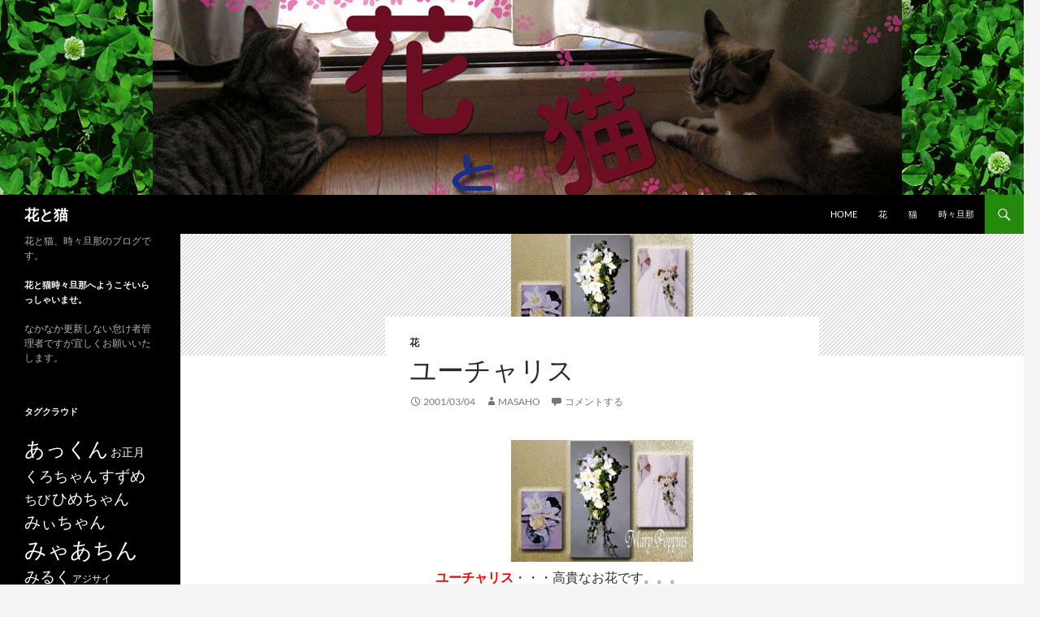

--- FILE ---
content_type: text/html; charset=UTF-8
request_url: https://87neko.org/5523
body_size: 13832
content:
<!DOCTYPE html>
<!--[if IE 7]>
<html class="ie ie7" lang="ja">
<![endif]-->
<!--[if IE 8]>
<html class="ie ie8" lang="ja">
<![endif]-->
<!--[if !(IE 7) & !(IE 8)]><!-->
<html lang="ja">
<!--<![endif]-->
<head>
	<meta charset="UTF-8">
	<meta name="viewport" content="width=device-width, initial-scale=1.0">
	<title>ユーチャリス | 花と猫</title>
	<link rel="profile" href="https://gmpg.org/xfn/11">
	<link rel="pingback" href="https://87neko.org/nya5/xmlrpc.php">
	<!--[if lt IE 9]>
	<script src="https://87neko.org/nya5/wp-content/themes/twentyfourteen/js/html5.js?ver=3.7.0"></script>
	<![endif]-->
	<meta name='robots' content='max-image-preview:large' />
	<style>img:is([sizes="auto" i], [sizes^="auto," i]) { contain-intrinsic-size: 3000px 1500px }</style>
	<link rel="alternate" type="application/rss+xml" title="花と猫 &raquo; フィード" href="https://87neko.org/feed" />
<link rel="alternate" type="application/rss+xml" title="花と猫 &raquo; コメントフィード" href="https://87neko.org/comments/feed" />
<link rel="alternate" type="application/rss+xml" title="花と猫 &raquo; ユーチャリス のコメントのフィード" href="https://87neko.org/5523/feed" />
<script>
window._wpemojiSettings = {"baseUrl":"https:\/\/s.w.org\/images\/core\/emoji\/16.0.1\/72x72\/","ext":".png","svgUrl":"https:\/\/s.w.org\/images\/core\/emoji\/16.0.1\/svg\/","svgExt":".svg","source":{"concatemoji":"https:\/\/87neko.org\/nya5\/wp-includes\/js\/wp-emoji-release.min.js?ver=6.8.3"}};
/*! This file is auto-generated */
!function(s,n){var o,i,e;function c(e){try{var t={supportTests:e,timestamp:(new Date).valueOf()};sessionStorage.setItem(o,JSON.stringify(t))}catch(e){}}function p(e,t,n){e.clearRect(0,0,e.canvas.width,e.canvas.height),e.fillText(t,0,0);var t=new Uint32Array(e.getImageData(0,0,e.canvas.width,e.canvas.height).data),a=(e.clearRect(0,0,e.canvas.width,e.canvas.height),e.fillText(n,0,0),new Uint32Array(e.getImageData(0,0,e.canvas.width,e.canvas.height).data));return t.every(function(e,t){return e===a[t]})}function u(e,t){e.clearRect(0,0,e.canvas.width,e.canvas.height),e.fillText(t,0,0);for(var n=e.getImageData(16,16,1,1),a=0;a<n.data.length;a++)if(0!==n.data[a])return!1;return!0}function f(e,t,n,a){switch(t){case"flag":return n(e,"\ud83c\udff3\ufe0f\u200d\u26a7\ufe0f","\ud83c\udff3\ufe0f\u200b\u26a7\ufe0f")?!1:!n(e,"\ud83c\udde8\ud83c\uddf6","\ud83c\udde8\u200b\ud83c\uddf6")&&!n(e,"\ud83c\udff4\udb40\udc67\udb40\udc62\udb40\udc65\udb40\udc6e\udb40\udc67\udb40\udc7f","\ud83c\udff4\u200b\udb40\udc67\u200b\udb40\udc62\u200b\udb40\udc65\u200b\udb40\udc6e\u200b\udb40\udc67\u200b\udb40\udc7f");case"emoji":return!a(e,"\ud83e\udedf")}return!1}function g(e,t,n,a){var r="undefined"!=typeof WorkerGlobalScope&&self instanceof WorkerGlobalScope?new OffscreenCanvas(300,150):s.createElement("canvas"),o=r.getContext("2d",{willReadFrequently:!0}),i=(o.textBaseline="top",o.font="600 32px Arial",{});return e.forEach(function(e){i[e]=t(o,e,n,a)}),i}function t(e){var t=s.createElement("script");t.src=e,t.defer=!0,s.head.appendChild(t)}"undefined"!=typeof Promise&&(o="wpEmojiSettingsSupports",i=["flag","emoji"],n.supports={everything:!0,everythingExceptFlag:!0},e=new Promise(function(e){s.addEventListener("DOMContentLoaded",e,{once:!0})}),new Promise(function(t){var n=function(){try{var e=JSON.parse(sessionStorage.getItem(o));if("object"==typeof e&&"number"==typeof e.timestamp&&(new Date).valueOf()<e.timestamp+604800&&"object"==typeof e.supportTests)return e.supportTests}catch(e){}return null}();if(!n){if("undefined"!=typeof Worker&&"undefined"!=typeof OffscreenCanvas&&"undefined"!=typeof URL&&URL.createObjectURL&&"undefined"!=typeof Blob)try{var e="postMessage("+g.toString()+"("+[JSON.stringify(i),f.toString(),p.toString(),u.toString()].join(",")+"));",a=new Blob([e],{type:"text/javascript"}),r=new Worker(URL.createObjectURL(a),{name:"wpTestEmojiSupports"});return void(r.onmessage=function(e){c(n=e.data),r.terminate(),t(n)})}catch(e){}c(n=g(i,f,p,u))}t(n)}).then(function(e){for(var t in e)n.supports[t]=e[t],n.supports.everything=n.supports.everything&&n.supports[t],"flag"!==t&&(n.supports.everythingExceptFlag=n.supports.everythingExceptFlag&&n.supports[t]);n.supports.everythingExceptFlag=n.supports.everythingExceptFlag&&!n.supports.flag,n.DOMReady=!1,n.readyCallback=function(){n.DOMReady=!0}}).then(function(){return e}).then(function(){var e;n.supports.everything||(n.readyCallback(),(e=n.source||{}).concatemoji?t(e.concatemoji):e.wpemoji&&e.twemoji&&(t(e.twemoji),t(e.wpemoji)))}))}((window,document),window._wpemojiSettings);
</script>
<style id='wp-emoji-styles-inline-css'>

	img.wp-smiley, img.emoji {
		display: inline !important;
		border: none !important;
		box-shadow: none !important;
		height: 1em !important;
		width: 1em !important;
		margin: 0 0.07em !important;
		vertical-align: -0.1em !important;
		background: none !important;
		padding: 0 !important;
	}
</style>
<link rel='stylesheet' id='wp-block-library-css' href='https://87neko.org/nya5/wp-includes/css/dist/block-library/style.min.css?ver=6.8.3' media='all' />
<style id='wp-block-library-theme-inline-css'>
.wp-block-audio :where(figcaption){color:#555;font-size:13px;text-align:center}.is-dark-theme .wp-block-audio :where(figcaption){color:#ffffffa6}.wp-block-audio{margin:0 0 1em}.wp-block-code{border:1px solid #ccc;border-radius:4px;font-family:Menlo,Consolas,monaco,monospace;padding:.8em 1em}.wp-block-embed :where(figcaption){color:#555;font-size:13px;text-align:center}.is-dark-theme .wp-block-embed :where(figcaption){color:#ffffffa6}.wp-block-embed{margin:0 0 1em}.blocks-gallery-caption{color:#555;font-size:13px;text-align:center}.is-dark-theme .blocks-gallery-caption{color:#ffffffa6}:root :where(.wp-block-image figcaption){color:#555;font-size:13px;text-align:center}.is-dark-theme :root :where(.wp-block-image figcaption){color:#ffffffa6}.wp-block-image{margin:0 0 1em}.wp-block-pullquote{border-bottom:4px solid;border-top:4px solid;color:currentColor;margin-bottom:1.75em}.wp-block-pullquote cite,.wp-block-pullquote footer,.wp-block-pullquote__citation{color:currentColor;font-size:.8125em;font-style:normal;text-transform:uppercase}.wp-block-quote{border-left:.25em solid;margin:0 0 1.75em;padding-left:1em}.wp-block-quote cite,.wp-block-quote footer{color:currentColor;font-size:.8125em;font-style:normal;position:relative}.wp-block-quote:where(.has-text-align-right){border-left:none;border-right:.25em solid;padding-left:0;padding-right:1em}.wp-block-quote:where(.has-text-align-center){border:none;padding-left:0}.wp-block-quote.is-large,.wp-block-quote.is-style-large,.wp-block-quote:where(.is-style-plain){border:none}.wp-block-search .wp-block-search__label{font-weight:700}.wp-block-search__button{border:1px solid #ccc;padding:.375em .625em}:where(.wp-block-group.has-background){padding:1.25em 2.375em}.wp-block-separator.has-css-opacity{opacity:.4}.wp-block-separator{border:none;border-bottom:2px solid;margin-left:auto;margin-right:auto}.wp-block-separator.has-alpha-channel-opacity{opacity:1}.wp-block-separator:not(.is-style-wide):not(.is-style-dots){width:100px}.wp-block-separator.has-background:not(.is-style-dots){border-bottom:none;height:1px}.wp-block-separator.has-background:not(.is-style-wide):not(.is-style-dots){height:2px}.wp-block-table{margin:0 0 1em}.wp-block-table td,.wp-block-table th{word-break:normal}.wp-block-table :where(figcaption){color:#555;font-size:13px;text-align:center}.is-dark-theme .wp-block-table :where(figcaption){color:#ffffffa6}.wp-block-video :where(figcaption){color:#555;font-size:13px;text-align:center}.is-dark-theme .wp-block-video :where(figcaption){color:#ffffffa6}.wp-block-video{margin:0 0 1em}:root :where(.wp-block-template-part.has-background){margin-bottom:0;margin-top:0;padding:1.25em 2.375em}
</style>
<style id='classic-theme-styles-inline-css'>
/*! This file is auto-generated */
.wp-block-button__link{color:#fff;background-color:#32373c;border-radius:9999px;box-shadow:none;text-decoration:none;padding:calc(.667em + 2px) calc(1.333em + 2px);font-size:1.125em}.wp-block-file__button{background:#32373c;color:#fff;text-decoration:none}
</style>
<style id='global-styles-inline-css'>
:root{--wp--preset--aspect-ratio--square: 1;--wp--preset--aspect-ratio--4-3: 4/3;--wp--preset--aspect-ratio--3-4: 3/4;--wp--preset--aspect-ratio--3-2: 3/2;--wp--preset--aspect-ratio--2-3: 2/3;--wp--preset--aspect-ratio--16-9: 16/9;--wp--preset--aspect-ratio--9-16: 9/16;--wp--preset--color--black: #000;--wp--preset--color--cyan-bluish-gray: #abb8c3;--wp--preset--color--white: #fff;--wp--preset--color--pale-pink: #f78da7;--wp--preset--color--vivid-red: #cf2e2e;--wp--preset--color--luminous-vivid-orange: #ff6900;--wp--preset--color--luminous-vivid-amber: #fcb900;--wp--preset--color--light-green-cyan: #7bdcb5;--wp--preset--color--vivid-green-cyan: #00d084;--wp--preset--color--pale-cyan-blue: #8ed1fc;--wp--preset--color--vivid-cyan-blue: #0693e3;--wp--preset--color--vivid-purple: #9b51e0;--wp--preset--color--green: #24890d;--wp--preset--color--dark-gray: #2b2b2b;--wp--preset--color--medium-gray: #767676;--wp--preset--color--light-gray: #f5f5f5;--wp--preset--gradient--vivid-cyan-blue-to-vivid-purple: linear-gradient(135deg,rgba(6,147,227,1) 0%,rgb(155,81,224) 100%);--wp--preset--gradient--light-green-cyan-to-vivid-green-cyan: linear-gradient(135deg,rgb(122,220,180) 0%,rgb(0,208,130) 100%);--wp--preset--gradient--luminous-vivid-amber-to-luminous-vivid-orange: linear-gradient(135deg,rgba(252,185,0,1) 0%,rgba(255,105,0,1) 100%);--wp--preset--gradient--luminous-vivid-orange-to-vivid-red: linear-gradient(135deg,rgba(255,105,0,1) 0%,rgb(207,46,46) 100%);--wp--preset--gradient--very-light-gray-to-cyan-bluish-gray: linear-gradient(135deg,rgb(238,238,238) 0%,rgb(169,184,195) 100%);--wp--preset--gradient--cool-to-warm-spectrum: linear-gradient(135deg,rgb(74,234,220) 0%,rgb(151,120,209) 20%,rgb(207,42,186) 40%,rgb(238,44,130) 60%,rgb(251,105,98) 80%,rgb(254,248,76) 100%);--wp--preset--gradient--blush-light-purple: linear-gradient(135deg,rgb(255,206,236) 0%,rgb(152,150,240) 100%);--wp--preset--gradient--blush-bordeaux: linear-gradient(135deg,rgb(254,205,165) 0%,rgb(254,45,45) 50%,rgb(107,0,62) 100%);--wp--preset--gradient--luminous-dusk: linear-gradient(135deg,rgb(255,203,112) 0%,rgb(199,81,192) 50%,rgb(65,88,208) 100%);--wp--preset--gradient--pale-ocean: linear-gradient(135deg,rgb(255,245,203) 0%,rgb(182,227,212) 50%,rgb(51,167,181) 100%);--wp--preset--gradient--electric-grass: linear-gradient(135deg,rgb(202,248,128) 0%,rgb(113,206,126) 100%);--wp--preset--gradient--midnight: linear-gradient(135deg,rgb(2,3,129) 0%,rgb(40,116,252) 100%);--wp--preset--font-size--small: 13px;--wp--preset--font-size--medium: 20px;--wp--preset--font-size--large: 36px;--wp--preset--font-size--x-large: 42px;--wp--preset--spacing--20: 0.44rem;--wp--preset--spacing--30: 0.67rem;--wp--preset--spacing--40: 1rem;--wp--preset--spacing--50: 1.5rem;--wp--preset--spacing--60: 2.25rem;--wp--preset--spacing--70: 3.38rem;--wp--preset--spacing--80: 5.06rem;--wp--preset--shadow--natural: 6px 6px 9px rgba(0, 0, 0, 0.2);--wp--preset--shadow--deep: 12px 12px 50px rgba(0, 0, 0, 0.4);--wp--preset--shadow--sharp: 6px 6px 0px rgba(0, 0, 0, 0.2);--wp--preset--shadow--outlined: 6px 6px 0px -3px rgba(255, 255, 255, 1), 6px 6px rgba(0, 0, 0, 1);--wp--preset--shadow--crisp: 6px 6px 0px rgba(0, 0, 0, 1);}:where(.is-layout-flex){gap: 0.5em;}:where(.is-layout-grid){gap: 0.5em;}body .is-layout-flex{display: flex;}.is-layout-flex{flex-wrap: wrap;align-items: center;}.is-layout-flex > :is(*, div){margin: 0;}body .is-layout-grid{display: grid;}.is-layout-grid > :is(*, div){margin: 0;}:where(.wp-block-columns.is-layout-flex){gap: 2em;}:where(.wp-block-columns.is-layout-grid){gap: 2em;}:where(.wp-block-post-template.is-layout-flex){gap: 1.25em;}:where(.wp-block-post-template.is-layout-grid){gap: 1.25em;}.has-black-color{color: var(--wp--preset--color--black) !important;}.has-cyan-bluish-gray-color{color: var(--wp--preset--color--cyan-bluish-gray) !important;}.has-white-color{color: var(--wp--preset--color--white) !important;}.has-pale-pink-color{color: var(--wp--preset--color--pale-pink) !important;}.has-vivid-red-color{color: var(--wp--preset--color--vivid-red) !important;}.has-luminous-vivid-orange-color{color: var(--wp--preset--color--luminous-vivid-orange) !important;}.has-luminous-vivid-amber-color{color: var(--wp--preset--color--luminous-vivid-amber) !important;}.has-light-green-cyan-color{color: var(--wp--preset--color--light-green-cyan) !important;}.has-vivid-green-cyan-color{color: var(--wp--preset--color--vivid-green-cyan) !important;}.has-pale-cyan-blue-color{color: var(--wp--preset--color--pale-cyan-blue) !important;}.has-vivid-cyan-blue-color{color: var(--wp--preset--color--vivid-cyan-blue) !important;}.has-vivid-purple-color{color: var(--wp--preset--color--vivid-purple) !important;}.has-black-background-color{background-color: var(--wp--preset--color--black) !important;}.has-cyan-bluish-gray-background-color{background-color: var(--wp--preset--color--cyan-bluish-gray) !important;}.has-white-background-color{background-color: var(--wp--preset--color--white) !important;}.has-pale-pink-background-color{background-color: var(--wp--preset--color--pale-pink) !important;}.has-vivid-red-background-color{background-color: var(--wp--preset--color--vivid-red) !important;}.has-luminous-vivid-orange-background-color{background-color: var(--wp--preset--color--luminous-vivid-orange) !important;}.has-luminous-vivid-amber-background-color{background-color: var(--wp--preset--color--luminous-vivid-amber) !important;}.has-light-green-cyan-background-color{background-color: var(--wp--preset--color--light-green-cyan) !important;}.has-vivid-green-cyan-background-color{background-color: var(--wp--preset--color--vivid-green-cyan) !important;}.has-pale-cyan-blue-background-color{background-color: var(--wp--preset--color--pale-cyan-blue) !important;}.has-vivid-cyan-blue-background-color{background-color: var(--wp--preset--color--vivid-cyan-blue) !important;}.has-vivid-purple-background-color{background-color: var(--wp--preset--color--vivid-purple) !important;}.has-black-border-color{border-color: var(--wp--preset--color--black) !important;}.has-cyan-bluish-gray-border-color{border-color: var(--wp--preset--color--cyan-bluish-gray) !important;}.has-white-border-color{border-color: var(--wp--preset--color--white) !important;}.has-pale-pink-border-color{border-color: var(--wp--preset--color--pale-pink) !important;}.has-vivid-red-border-color{border-color: var(--wp--preset--color--vivid-red) !important;}.has-luminous-vivid-orange-border-color{border-color: var(--wp--preset--color--luminous-vivid-orange) !important;}.has-luminous-vivid-amber-border-color{border-color: var(--wp--preset--color--luminous-vivid-amber) !important;}.has-light-green-cyan-border-color{border-color: var(--wp--preset--color--light-green-cyan) !important;}.has-vivid-green-cyan-border-color{border-color: var(--wp--preset--color--vivid-green-cyan) !important;}.has-pale-cyan-blue-border-color{border-color: var(--wp--preset--color--pale-cyan-blue) !important;}.has-vivid-cyan-blue-border-color{border-color: var(--wp--preset--color--vivid-cyan-blue) !important;}.has-vivid-purple-border-color{border-color: var(--wp--preset--color--vivid-purple) !important;}.has-vivid-cyan-blue-to-vivid-purple-gradient-background{background: var(--wp--preset--gradient--vivid-cyan-blue-to-vivid-purple) !important;}.has-light-green-cyan-to-vivid-green-cyan-gradient-background{background: var(--wp--preset--gradient--light-green-cyan-to-vivid-green-cyan) !important;}.has-luminous-vivid-amber-to-luminous-vivid-orange-gradient-background{background: var(--wp--preset--gradient--luminous-vivid-amber-to-luminous-vivid-orange) !important;}.has-luminous-vivid-orange-to-vivid-red-gradient-background{background: var(--wp--preset--gradient--luminous-vivid-orange-to-vivid-red) !important;}.has-very-light-gray-to-cyan-bluish-gray-gradient-background{background: var(--wp--preset--gradient--very-light-gray-to-cyan-bluish-gray) !important;}.has-cool-to-warm-spectrum-gradient-background{background: var(--wp--preset--gradient--cool-to-warm-spectrum) !important;}.has-blush-light-purple-gradient-background{background: var(--wp--preset--gradient--blush-light-purple) !important;}.has-blush-bordeaux-gradient-background{background: var(--wp--preset--gradient--blush-bordeaux) !important;}.has-luminous-dusk-gradient-background{background: var(--wp--preset--gradient--luminous-dusk) !important;}.has-pale-ocean-gradient-background{background: var(--wp--preset--gradient--pale-ocean) !important;}.has-electric-grass-gradient-background{background: var(--wp--preset--gradient--electric-grass) !important;}.has-midnight-gradient-background{background: var(--wp--preset--gradient--midnight) !important;}.has-small-font-size{font-size: var(--wp--preset--font-size--small) !important;}.has-medium-font-size{font-size: var(--wp--preset--font-size--medium) !important;}.has-large-font-size{font-size: var(--wp--preset--font-size--large) !important;}.has-x-large-font-size{font-size: var(--wp--preset--font-size--x-large) !important;}
:where(.wp-block-post-template.is-layout-flex){gap: 1.25em;}:where(.wp-block-post-template.is-layout-grid){gap: 1.25em;}
:where(.wp-block-columns.is-layout-flex){gap: 2em;}:where(.wp-block-columns.is-layout-grid){gap: 2em;}
:root :where(.wp-block-pullquote){font-size: 1.5em;line-height: 1.6;}
</style>
<link rel='stylesheet' id='twentyfourteen-lato-css' href='https://87neko.org/nya5/wp-content/themes/twentyfourteen/fonts/font-lato.css?ver=20230328' media='all' />
<link rel='stylesheet' id='genericons-css' href='https://87neko.org/nya5/wp-content/themes/twentyfourteen/genericons/genericons.css?ver=3.0.3' media='all' />
<link rel='stylesheet' id='twentyfourteen-style-css' href='https://87neko.org/nya5/wp-content/themes/twentyfourteen/style.css?ver=20250715' media='all' />
<link rel='stylesheet' id='twentyfourteen-block-style-css' href='https://87neko.org/nya5/wp-content/themes/twentyfourteen/css/blocks.css?ver=20250715' media='all' />
<!--[if lt IE 9]>
<link rel='stylesheet' id='twentyfourteen-ie-css' href='https://87neko.org/nya5/wp-content/themes/twentyfourteen/css/ie.css?ver=20140711' media='all' />
<![endif]-->
<link rel='stylesheet' id='jquery-lazyloadxt-spinner-css-css' href='//87neko.org/nya5/wp-content/plugins/a3-lazy-load/assets/css/jquery.lazyloadxt.spinner.css?ver=6.8.3' media='all' />
<link rel='stylesheet' id='a3a3_lazy_load-css' href='//87neko.org/nya5/wp-content/uploads/sass/a3_lazy_load.min.css?ver=1549941622' media='all' />
<script src="https://87neko.org/nya5/wp-includes/js/jquery/jquery.min.js?ver=3.7.1" id="jquery-core-js"></script>
<script src="https://87neko.org/nya5/wp-includes/js/jquery/jquery-migrate.min.js?ver=3.4.1" id="jquery-migrate-js"></script>
<script src="https://87neko.org/nya5/wp-content/themes/twentyfourteen/js/functions.js?ver=20230526" id="twentyfourteen-script-js" defer data-wp-strategy="defer"></script>
<link rel="https://api.w.org/" href="https://87neko.org/wp-json/" /><link rel="alternate" title="JSON" type="application/json" href="https://87neko.org/wp-json/wp/v2/posts/5523" /><link rel="EditURI" type="application/rsd+xml" title="RSD" href="https://87neko.org/nya5/xmlrpc.php?rsd" />
<meta name="generator" content="WordPress 6.8.3" />
<link rel="canonical" href="https://87neko.org/5523" />
<link rel='shortlink' href='https://87neko.org/?p=5523' />
<link rel="alternate" title="oEmbed (JSON)" type="application/json+oembed" href="https://87neko.org/wp-json/oembed/1.0/embed?url=https%3A%2F%2F87neko.org%2F5523" />
<link rel="alternate" title="oEmbed (XML)" type="text/xml+oembed" href="https://87neko.org/wp-json/oembed/1.0/embed?url=https%3A%2F%2F87neko.org%2F5523&#038;format=xml" />
</head>

<body class="wp-singular post-template-default single single-post postid-5523 single-format-standard wp-embed-responsive wp-theme-twentyfourteen header-image full-width footer-widgets singular">
<a class="screen-reader-text skip-link" href="#content">
	コンテンツへスキップ</a>
<div id="page" class="hfeed site">
			<div id="site-header">
		<a href="https://87neko.org/" rel="home" >
			<img src="https://87neko.org/nya5/wp-content/uploads/2018/06/hanatoneko4.jpg" width="1260" height="240" alt="花と猫" srcset="https://87neko.org/nya5/wp-content/uploads/2018/06/hanatoneko4.jpg 1260w, https://87neko.org/nya5/wp-content/uploads/2018/06/hanatoneko4-300x57.jpg 300w, https://87neko.org/nya5/wp-content/uploads/2018/06/hanatoneko4-768x146.jpg 768w, https://87neko.org/nya5/wp-content/uploads/2018/06/hanatoneko4-1024x195.jpg 1024w" sizes="(max-width: 1260px) 100vw, 1260px" decoding="async" fetchpriority="high" />		</a>
	</div>
	
	<header id="masthead" class="site-header">
		<div class="header-main">
			<h1 class="site-title"><a href="https://87neko.org/" rel="home" >花と猫</a></h1>

			<div class="search-toggle">
				<a href="#search-container" class="screen-reader-text" aria-expanded="false" aria-controls="search-container">
					検索				</a>
			</div>

			<nav id="primary-navigation" class="site-navigation primary-navigation">
				<button class="menu-toggle">メインメニュー</button>
				<div class="menu-link-container"><ul id="primary-menu" class="nav-menu"><li id="menu-item-1502" class="menu-item menu-item-type-custom menu-item-object-custom menu-item-home menu-item-1502"><a href="http://87neko.org/">HOME</a></li>
<li id="menu-item-1500" class="menu-item menu-item-type-taxonomy menu-item-object-category current-post-ancestor current-menu-parent current-post-parent menu-item-1500"><a href="https://87neko.org/category/%e8%8a%b1">花</a></li>
<li id="menu-item-1501" class="menu-item menu-item-type-taxonomy menu-item-object-category menu-item-1501"><a href="https://87neko.org/category/%e7%8c%ab">猫</a></li>
<li id="menu-item-1503" class="menu-item menu-item-type-taxonomy menu-item-object-category menu-item-1503"><a href="https://87neko.org/category/%e6%99%82%e3%80%85%e6%97%a6%e9%82%a3">時々旦那</a></li>
</ul></div>			</nav>
		</div>

		<div id="search-container" class="search-box-wrapper hide">
			<div class="search-box">
				<form role="search" method="get" class="search-form" action="https://87neko.org/">
				<label>
					<span class="screen-reader-text">検索:</span>
					<input type="search" class="search-field" placeholder="検索&hellip;" value="" name="s" />
				</label>
				<input type="submit" class="search-submit" value="検索" />
			</form>			</div>
		</div>
	</header><!-- #masthead -->

	<div id="main" class="site-main">

	<div id="primary" class="content-area">
		<div id="content" class="site-content" role="main">
			
<article id="post-5523" class="post-5523 post type-post status-publish format-standard has-post-thumbnail hentry category-5 tag-254 tag-72">
	
		<div class="post-thumbnail">
			<img width="224" height="150" src="//87neko.org/nya5/wp-content/plugins/a3-lazy-load/assets/images/lazy_placeholder.gif" data-lazy-type="image" data-src="https://87neko.org/nya5/wp-content/uploads/2017/03/9551974.jpg" class="lazy lazy-hidden attachment-twentyfourteen-full-width size-twentyfourteen-full-width wp-post-image" alt="ユーチャリスのキャスケードブーケ" decoding="async" /><noscript><img width="224" height="150" src="https://87neko.org/nya5/wp-content/uploads/2017/03/9551974.jpg" class="attachment-twentyfourteen-full-width size-twentyfourteen-full-width wp-post-image" alt="ユーチャリスのキャスケードブーケ" decoding="async" /></noscript>		</div>

		
	<header class="entry-header">
				<div class="entry-meta">
			<span class="cat-links"><a href="https://87neko.org/category/%e8%8a%b1" rel="category tag">花</a></span>
		</div>
			<h1 class="entry-title">ユーチャリス</h1>
		<div class="entry-meta">
			<span class="entry-date"><a href="https://87neko.org/5523" rel="bookmark"><time class="entry-date" datetime="2001-03-04T22:57:27+09:00">2001/03/04</time></a></span> <span class="byline"><span class="author vcard"><a class="url fn n" href="https://87neko.org/author/87neko" rel="author">masaho</a></span></span>			<span class="comments-link"><a href="https://87neko.org/5523#respond">コメントする</a></span>
						</div><!-- .entry-meta -->
	</header><!-- .entry-header -->

		<div class="entry-content">
		<p><a href="http://87neko.org/nya5/wp-content/uploads/2017/03/9551974.jpg"><img decoding="async" src="//87neko.org/nya5/wp-content/plugins/a3-lazy-load/assets/images/lazy_placeholder.gif" data-lazy-type="image" data-src="http://87neko.org/nya5/wp-content/uploads/2017/03/9551974.jpg" alt="ユーチャリスのキャスケードブーケ" width="224" height="150" class="lazy lazy-hidden aligncenter size-full wp-image-5524" /><noscript><img decoding="async" src="http://87neko.org/nya5/wp-content/uploads/2017/03/9551974.jpg" alt="ユーチャリスのキャスケードブーケ" width="224" height="150" class="aligncenter size-full wp-image-5524" /></noscript></a> 　　<span style="color: #ff0000;"><strong>ユーチャリス</strong></span>・・・高貴なお花です。。。<br />
<span style="text-decoration: underline;">私が思うには</span>、ランの「高貴」とも、バラの「高貴」とも違う、なんだろう・・・別格です。ご存知ない方も多いかと思います。ブーケで使われる以外(ブーケのご注文を頂く新婦様もご存知ない方多いようです）店頭での１本売りって少ないですし。（市場に出回る自体数が少なく稀少なお花です。<br />
凛とした、立ち姿の美しい事もさる事ながら、その香りがわたしにとって、「高貴さ」を倍増させる要因になってると思います。（うっとり・・・(゜-゜)）香りは、お見せできない・・・残念ナリ・・・<img loading="lazy" decoding="async" src="//87neko.org/nya5/wp-content/plugins/a3-lazy-load/assets/images/lazy_placeholder.gif" data-lazy-type="image" data-src="http://87neko.org/nya5/wp-content/plugins/typepad-emoji-for-tinymce/icons/11/penguin.gif" alt="penguin" width="16" height="16" class="lazy lazy-hidden alignnone" style="margin-left: 3px; margin-right: 3px; vertical-align: middle;" /><noscript><img loading="lazy" decoding="async" src="http://87neko.org/nya5/wp-content/plugins/typepad-emoji-for-tinymce/icons/11/penguin.gif" alt="penguin" width="16" height="16" class="alignnone" style="margin-left: 3px; margin-right: 3px; vertical-align: middle;" /></noscript></p>
<p>その他花材：<span style="color: #ff0000;"><strong>バラ（ティネケ）・ブプレリウム・アイビー</strong></span></p>
	</div><!-- .entry-content -->
	
	<footer class="entry-meta"><span class="tag-links"><a href="https://87neko.org/tag/%e3%83%96%e3%83%bc%e3%82%b1" rel="tag">ブーケ</a><a href="https://87neko.org/tag/%e3%83%a6%e3%83%bc%e3%83%81%e3%83%a3%e3%83%aa%e3%82%b9" rel="tag">ユーチャリス</a></span></footer></article><!-- #post-5523 -->
		<nav class="navigation post-navigation">
		<h1 class="screen-reader-text">
			投稿ナビゲーション		</h1>
		<div class="nav-links">
			<a href="https://87neko.org/5520" rel="next"><span class="meta-nav">次の投稿</span>ピラミッドアジサイ</a>			</div><!-- .nav-links -->
		</nav><!-- .navigation -->
		
<div id="comments" class="comments-area">

	
		<div id="respond" class="comment-respond">
		<h3 id="reply-title" class="comment-reply-title">コメントを残す <small><a rel="nofollow" id="cancel-comment-reply-link" href="/5523#respond" style="display:none;">コメントをキャンセル</a></small></h3><form action="https://87neko.org/nya5/wp-comments-post.php" method="post" id="commentform" class="comment-form"><p class="comment-notes"><span id="email-notes">メールアドレスが公開されることはありません。</span> <span class="required-field-message"><span class="required">※</span> が付いている欄は必須項目です</span></p><p class="comment-form-comment"><label for="comment">コメント <span class="required">※</span></label> <textarea id="comment" name="comment" cols="45" rows="8" maxlength="65525" required></textarea></p><p class="comment-form-author"><label for="author">名前 <span class="required">※</span></label> <input id="author" name="author" type="text" value="" size="30" maxlength="245" autocomplete="name" required /></p>
<p class="comment-form-email"><label for="email">メール <span class="required">※</span></label> <input id="email" name="email" type="email" value="" size="30" maxlength="100" aria-describedby="email-notes" autocomplete="email" required /></p>
<p class="comment-form-url"><label for="url">サイト</label> <input id="url" name="url" type="url" value="" size="30" maxlength="200" autocomplete="url" /></p>
<p class="form-submit"><input name="submit" type="submit" id="submit" class="submit" value="コメントを送信" /> <input type='hidden' name='comment_post_ID' value='5523' id='comment_post_ID' />
<input type='hidden' name='comment_parent' id='comment_parent' value='0' />
</p><p style="display: none;"><input type="hidden" id="akismet_comment_nonce" name="akismet_comment_nonce" value="e1acb2c4b0" /></p><p style="display: none !important;" class="akismet-fields-container" data-prefix="ak_"><label>&#916;<textarea name="ak_hp_textarea" cols="45" rows="8" maxlength="100"></textarea></label><input type="hidden" id="ak_js_1" name="ak_js" value="125"/><script>document.getElementById( "ak_js_1" ).setAttribute( "value", ( new Date() ).getTime() );</script></p></form>	</div><!-- #respond -->
	
</div><!-- #comments -->
		</div><!-- #content -->
	</div><!-- #primary -->

<div id="secondary">
		<h2 class="site-description">花と猫、時々旦那のブログです。</h2>
	
	
		<div id="primary-sidebar" class="primary-sidebar widget-area" role="complementary">
		<aside id="text-2" class="widget widget_text"><h1 class="widget-title">花と猫時々旦那へようこそいらっしゃいませ。</h1>			<div class="textwidget"><p>なかなか更新しない怠け者管理者ですが宜しくお願いいたします。</p>
</div>
		</aside><aside id="text-3" class="widget widget_text">			<div class="textwidget"></div>
		</aside><aside id="tag_cloud-3" class="widget widget_tag_cloud"><h1 class="widget-title">タグクラウド</h1><nav aria-label="タグクラウド"><div class="tagcloud"><ul class='wp-tag-cloud' role='list'>
	<li><a href="https://87neko.org/tag/%e3%81%82%e3%81%a3%e3%81%8f%e3%82%93" class="tag-cloud-link tag-link-7 tag-link-position-1" style="font-size: 18.970760233918pt;" aria-label="あっくん (192個の項目)">あっくん</a></li>
	<li><a href="https://87neko.org/tag/%e3%81%8a%e6%ad%a3%e6%9c%88" class="tag-cloud-link tag-link-195 tag-link-position-2" style="font-size: 10.538011695906pt;" aria-label="お正月 (17個の項目)">お正月</a></li>
	<li><a href="https://87neko.org/tag/%e3%81%8f%e3%82%8d%e3%81%a1%e3%82%83%e3%82%93" class="tag-cloud-link tag-link-303 tag-link-position-3" style="font-size: 13.40350877193pt;" aria-label="くろちゃん (40個の項目)">くろちゃん</a></li>
	<li><a href="https://87neko.org/tag/%e3%81%99%e3%81%9a%e3%82%81" class="tag-cloud-link tag-link-141 tag-link-position-4" style="font-size: 14.549707602339pt;" aria-label="すずめ (55個の項目)">すずめ</a></li>
	<li><a href="https://87neko.org/tag/%e3%81%a1%e3%81%b3" class="tag-cloud-link tag-link-302 tag-link-position-5" style="font-size: 12.33918128655pt;" aria-label="ちび (29個の項目)">ちび</a></li>
	<li><a href="https://87neko.org/tag/%e3%81%b2%e3%82%81%e3%81%a1%e3%82%83%e3%82%93" class="tag-cloud-link tag-link-301 tag-link-position-6" style="font-size: 14.222222222222pt;" aria-label="ひめちゃん (50個の項目)">ひめちゃん</a></li>
	<li><a href="https://87neko.org/tag/%e3%81%bf%e3%81%83%e3%81%a1%e3%82%83%e3%82%93" class="tag-cloud-link tag-link-299 tag-link-position-7" style="font-size: 14.713450292398pt;" aria-label="みぃちゃん (58個の項目)">みぃちゃん</a></li>
	<li><a href="https://87neko.org/tag/%e3%81%bf%e3%82%83%e3%81%82%e3%81%a1%e3%82%93" class="tag-cloud-link tag-link-10 tag-link-position-8" style="font-size: 20.198830409357pt;" aria-label="みゃあちん (272個の項目)">みゃあちん</a></li>
	<li><a href="https://87neko.org/tag/%e3%81%bf%e3%82%8b%e3%81%8f" class="tag-cloud-link tag-link-297 tag-link-position-9" style="font-size: 13.894736842105pt;" aria-label="みるく (46個の項目)">みるく</a></li>
	<li><a href="https://87neko.org/tag/%e3%82%a2%e3%82%b8%e3%82%b5%e3%82%a4" class="tag-cloud-link tag-link-183 tag-link-position-10" style="font-size: 8.7368421052632pt;" aria-label="アジサイ (10個の項目)">アジサイ</a></li>
	<li><a href="https://87neko.org/tag/%e3%82%a2%e3%83%ac%e3%83%b3%e3%82%b8%e3%83%a1%e3%83%b3%e3%83%88" class="tag-cloud-link tag-link-13 tag-link-position-11" style="font-size: 22pt;" aria-label="アレンジメント (458個の項目)">アレンジメント</a></li>
	<li><a href="https://87neko.org/tag/%e3%82%a2%e3%83%b3%e3%82%b9%e3%83%aa%e3%82%a6%e3%83%a0" class="tag-cloud-link tag-link-15 tag-link-position-12" style="font-size: 12.666666666667pt;" aria-label="アンスリウム (32個の項目)">アンスリウム</a></li>
	<li><a href="https://87neko.org/tag/%e3%82%aa%e3%83%b3%e3%82%b7%e3%82%b8%e3%82%a6%e3%83%a0" class="tag-cloud-link tag-link-22 tag-link-position-13" style="font-size: 10.538011695906pt;" aria-label="オンシジウム (17個の項目)">オンシジウム</a></li>
	<li><a href="https://87neko.org/tag/%e3%82%ae%e3%82%ac%e3%83%b3%e3%82%b8%e3%82%a6%e3%83%a0" class="tag-cloud-link tag-link-28 tag-link-position-14" style="font-size: 9.3099415204678pt;" aria-label="ギガンジウム (12個の項目)">ギガンジウム</a></li>
	<li><a href="https://87neko.org/tag/%e3%82%af%e3%83%aa%e3%82%b9%e3%83%9e%e3%82%b9" class="tag-cloud-link tag-link-100 tag-link-position-15" style="font-size: 12.666666666667pt;" aria-label="クリスマス (32個の項目)">クリスマス</a></li>
	<li><a href="https://87neko.org/tag/%e3%82%b0%e3%83%a9%e3%82%b8%e3%82%aa%e3%83%a9%e3%82%b9" class="tag-cloud-link tag-link-30 tag-link-position-16" style="font-size: 8pt;" aria-label="グラジオラス (8個の項目)">グラジオラス</a></li>
	<li><a href="https://87neko.org/tag/%e3%82%b1%e3%82%a4%e3%83%88%e3%82%a6" class="tag-cloud-link tag-link-104 tag-link-position-17" style="font-size: 8.4093567251462pt;" aria-label="ケイトウ (9個の項目)">ケイトウ</a></li>
	<li><a href="https://87neko.org/tag/%e3%82%b3%e3%82%b9%e3%83%a2%e3%82%b9" class="tag-cloud-link tag-link-31 tag-link-position-18" style="font-size: 9.8830409356725pt;" aria-label="コスモス (14個の項目)">コスモス</a></li>
	<li><a href="https://87neko.org/tag/%e3%82%b5%e3%83%b3%e3%82%ad%e3%83%a9%e3%82%a4" class="tag-cloud-link tag-link-347 tag-link-position-19" style="font-size: 8.4093567251462pt;" aria-label="サンキライ (9個の項目)">サンキライ</a></li>
	<li><a href="https://87neko.org/tag/%e3%82%b7%e3%83%a3%e3%82%af%e3%83%a4%e3%82%af" class="tag-cloud-link tag-link-179 tag-link-position-20" style="font-size: 8.7368421052632pt;" aria-label="シャクヤク (10個の項目)">シャクヤク</a></li>
	<li><a href="https://87neko.org/tag/%e3%82%b9%e3%83%88%e3%83%ac%e3%83%aa%e3%83%81%e3%82%a2" class="tag-cloud-link tag-link-40 tag-link-position-21" style="font-size: 10.046783625731pt;" aria-label="ストレリチア (15個の項目)">ストレリチア</a></li>
	<li><a href="https://87neko.org/tag/%e3%83%80%e3%83%aa%e3%82%a2" class="tag-cloud-link tag-link-45 tag-link-position-22" style="font-size: 9.3099415204678pt;" aria-label="ダリア (12個の項目)">ダリア</a></li>
	<li><a href="https://87neko.org/tag/%e3%83%81%e3%83%a5%e3%83%bc%e3%83%aa%e3%83%83%e3%83%97" class="tag-cloud-link tag-link-198 tag-link-position-23" style="font-size: 11.356725146199pt;" aria-label="チューリップ (22個の項目)">チューリップ</a></li>
	<li><a href="https://87neko.org/tag/%e3%83%84%e3%83%84%e3%82%b8" class="tag-cloud-link tag-link-46 tag-link-position-24" style="font-size: 8.4093567251462pt;" aria-label="ツツジ (9個の項目)">ツツジ</a></li>
	<li><a href="https://87neko.org/tag/%e3%83%84%e3%83%90%e3%82%ad" class="tag-cloud-link tag-link-47 tag-link-position-25" style="font-size: 9.3099415204678pt;" aria-label="ツバキ (12個の項目)">ツバキ</a></li>
	<li><a href="https://87neko.org/tag/%e3%83%84%e3%83%ab%e3%82%a6%e3%83%a1%e3%83%a2%e3%83%89%e3%82%ad" class="tag-cloud-link tag-link-48 tag-link-position-26" style="font-size: 9.3099415204678pt;" aria-label="ツルウメモドキ (12個の項目)">ツルウメモドキ</a></li>
	<li><a href="https://87neko.org/tag/%e3%83%87%e3%82%a3%e3%82%b9%e3%83%97%e3%83%ac%e3%82%a4" class="tag-cloud-link tag-link-101 tag-link-position-27" style="font-size: 13.812865497076pt;" aria-label="ディスプレイ (45個の項目)">ディスプレイ</a></li>
	<li><a href="https://87neko.org/tag/%e3%83%88%e3%83%ab%e3%82%b3%e3%82%ad%e3%82%ad%e3%83%a7%e3%82%a6" class="tag-cloud-link tag-link-132 tag-link-position-28" style="font-size: 10.046783625731pt;" aria-label="トルコキキョウ (15個の項目)">トルコキキョウ</a></li>
	<li><a href="https://87neko.org/tag/%e3%83%90%e3%83%a9" class="tag-cloud-link tag-link-54 tag-link-position-29" style="font-size: 14.549707602339pt;" aria-label="バラ (55個の項目)">バラ</a></li>
	<li><a href="https://87neko.org/tag/%e3%83%92%e3%83%9e%e3%83%af%e3%83%aa" class="tag-cloud-link tag-link-57 tag-link-position-30" style="font-size: 12.093567251462pt;" aria-label="ヒマワリ (27個の項目)">ヒマワリ</a></li>
	<li><a href="https://87neko.org/tag/%e3%83%95%e3%83%a9%e3%83%af%e3%83%bc%e3%82%a2%e3%83%ac%e3%83%b3%e3%82%b8" class="tag-cloud-link tag-link-60 tag-link-position-31" style="font-size: 12.093567251462pt;" aria-label="フラワーアレンジ (27個の項目)">フラワーアレンジ</a></li>
	<li><a href="https://87neko.org/tag/%e3%83%96%e3%83%bc%e3%82%b1" class="tag-cloud-link tag-link-254 tag-link-position-32" style="font-size: 13.239766081871pt;" aria-label="ブーケ (38個の項目)">ブーケ</a></li>
	<li><a href="https://87neko.org/tag/%e3%83%97%e3%83%aa%e3%82%b6%e3%83%bc%e3%83%96%e3%83%89" class="tag-cloud-link tag-link-241 tag-link-position-33" style="font-size: 8.7368421052632pt;" aria-label="プリザーブド (10個の項目)">プリザーブド</a></li>
	<li><a href="https://87neko.org/tag/%e3%83%a6%e3%82%ad%e3%83%a4%e3%83%8a%e3%82%ae" class="tag-cloud-link tag-link-71 tag-link-position-34" style="font-size: 8.4093567251462pt;" aria-label="ユキヤナギ (9個の項目)">ユキヤナギ</a></li>
	<li><a href="https://87neko.org/tag/%e3%83%a9%e3%83%8a%e3%83%b3%e3%82%ad%e3%83%a5%e3%83%a9%e3%82%b9" class="tag-cloud-link tag-link-197 tag-link-position-35" style="font-size: 8.7368421052632pt;" aria-label="ラナンキュラス (10個の項目)">ラナンキュラス</a></li>
	<li><a href="https://87neko.org/tag/%e3%83%aa%e3%83%b3%e3%83%89%e3%82%a6" class="tag-cloud-link tag-link-74 tag-link-position-36" style="font-size: 9.0643274853801pt;" aria-label="リンドウ (11個の項目)">リンドウ</a></li>
	<li><a href="https://87neko.org/tag/%e5%86%ac" class="tag-cloud-link tag-link-190 tag-link-position-37" style="font-size: 13.157894736842pt;" aria-label="冬 (37個の項目)">冬</a></li>
	<li><a href="https://87neko.org/tag/%e5%a4%8f" class="tag-cloud-link tag-link-77 tag-link-position-38" style="font-size: 16.432748538012pt;" aria-label="夏 (95個の項目)">夏</a></li>
	<li><a href="https://87neko.org/tag/%e6%98%a5" class="tag-cloud-link tag-link-81 tag-link-position-39" style="font-size: 17.415204678363pt;" aria-label="春 (125個の項目)">春</a></li>
	<li><a href="https://87neko.org/tag/%e6%a1%9c" class="tag-cloud-link tag-link-84 tag-link-position-40" style="font-size: 14.058479532164pt;" aria-label="桜 (48個の項目)">桜</a></li>
	<li><a href="https://87neko.org/tag/%e7%94%9f%e3%81%91%e8%be%bc%e3%81%bf" class="tag-cloud-link tag-link-86 tag-link-position-41" style="font-size: 11.520467836257pt;" aria-label="生け込み (23個の項目)">生け込み</a></li>
	<li><a href="https://87neko.org/tag/%e7%a7%8b" class="tag-cloud-link tag-link-88 tag-link-position-42" style="font-size: 17.333333333333pt;" aria-label="秋 (121個の項目)">秋</a></li>
	<li><a href="https://87neko.org/tag/%e7%a9%ba" class="tag-cloud-link tag-link-89 tag-link-position-43" style="font-size: 19.134502923977pt;" aria-label="空 (204個の項目)">空</a></li>
	<li><a href="https://87neko.org/tag/%e7%b5%b5" class="tag-cloud-link tag-link-90 tag-link-position-44" style="font-size: 14.304093567251pt;" aria-label="絵 (52個の項目)">絵</a></li>
	<li><a href="https://87neko.org/tag/%e8%8a%b1%e6%9d%9f" class="tag-cloud-link tag-link-91 tag-link-position-45" style="font-size: 10.701754385965pt;" aria-label="花束 (18個の項目)">花束</a></li>
</ul>
</div>
</nav></aside><aside id="rss-2" class="widget widget_rss"><h1 class="widget-title"><a class="rsswidget rss-widget-feed" href="http://tanjyoubana.jp/feed"><img class="lazy lazy-hidden rss-widget-icon" style="border:0" width="14" height="14" src="//87neko.org/nya5/wp-content/plugins/a3-lazy-load/assets/images/lazy_placeholder.gif" data-lazy-type="image" data-src="https://87neko.org/nya5/wp-includes/images/rss.png" alt="RSS" loading="lazy" /><noscript><img class="rss-widget-icon" style="border:0" width="14" height="14" src="https://87neko.org/nya5/wp-includes/images/rss.png" alt="RSS" loading="lazy" /></noscript></a> <a class="rsswidget rss-widget-title" href="https://tanjyoubana.jp/">366日の誕生花</a></h1><nav aria-label="366日の誕生花"><ul><li><a class='rsswidget' href='https://tanjyoubana.jp/10_4-hop.html/'>10月4日の誕生花</a><div class="rssSummary">10月4日の誕生花-ホップ 10月4日の誕生花-ホップの花言葉、フラワーギフト、その他ホップのご紹介ページです [&hellip;]</div></li><li><a class='rsswidget' href='https://tanjyoubana.jp/12-1_inkoananas.html/'>12月1日の誕生花</a><div class="rssSummary">12月1日の誕生花 12月1日の誕生花-インコアナナス 12月1日の誕生花-インコアナナスの花言葉-フラワーギ [&hellip;]</div></li><li><a class='rsswidget' href='https://tanjyoubana.jp/8-24_karasuuri.html/'>8月24日の誕生花</a><div class="rssSummary">8月24日の誕生花-烏瓜（カラスウリ） 烏瓜（カラスウリ）の花言葉など烏瓜（カラスウリ）のご紹介ページです。8 [&hellip;]</div></li><li><a class='rsswidget' href='https://tanjyoubana.jp/7_21-nokogirisou.html/'>7月21日の誕生花</a><div class="rssSummary">7月21日の誕生花-鋸草（ノコギリソウ） ノコギリソウの花言葉-アレンジメントなどノコギリソウのフラワーギフト [&hellip;]</div></li><li><a class='rsswidget' href='https://tanjyoubana.jp/6_23-uikyou.html/'>6月23日の誕生花</a><div class="rssSummary">6月23日の誕生花-茴香（ウイキョウ） 茴香（ウイキョウ）の花言葉、フラワーギフト、その他ウイキョウのご紹介ペ [&hellip;]</div></li><li><a class='rsswidget' href='https://tanjyoubana.jp/digitalis_6-6.html/'>6月6日の誕生花</a><div class="rssSummary">6月6日の誕生花-ジギタリス ジギタリスの花言葉 熱愛、胸の想い、隠されぬ恋、不誠実 別名： 狐の手袋、妖精の [&hellip;]</div></li><li><a class='rsswidget' href='https://tanjyoubana.jp/1_25-danpiera.html/'>1月25日の誕生花</a><div class="rssSummary">1月25日の誕生花-ダンピエラ ダンピエラの花言葉 「解放」「手放す自由」 別名：– 英名：Dampiera  [&hellip;]</div></li><li><a class='rsswidget' href='https://tanjyoubana.jp/12_31-hinoki.html/'>12月31日の誕生花</a><div class="rssSummary">12月31日の誕生花-檜（ひのき） 檜（ひのき）の花言葉-アレンジメントなど檜のご紹介ページです。12月31日 [&hellip;]</div></li><li><a class='rsswidget' href='https://tanjyoubana.jp/11_13_lemonvervena.html/'>11月13日の誕生花</a><div class="rssSummary">11月13日の誕生花-レモンバーベナ レモンバーベナの花言葉-アレンジメントなどレモンバーベナのご紹介ページで [&hellip;]</div></li><li><a class='rsswidget' href='https://tanjyoubana.jp/8_11-pachystachys.html/'>8月11日の誕生花</a><div class="rssSummary">8月11日の誕生花-パキスタキス・ルテア パキスタキス・ルテアの花言葉-アレンジメントなどパキスタキスのご紹介 [&hellip;]</div></li></ul></nav></aside><aside id="linkcat-97" class="widget widget_links"><h1 class="widget-title">Links</h1>
	<ul class='xoxo blogroll'>
<li><a href="http://87neko.org" title="花と猫" target="_top"><img class="lazy lazy-hidden" src="//87neko.org/nya5/wp-content/plugins/a3-lazy-load/assets/images/lazy_placeholder.gif" data-lazy-type="image" data-src="http://87neko.org/hanatoneko.jpg" alt="/" title="花と猫" /><noscript><img src="http://87neko.org/hanatoneko.jpg" alt="/" title="花と猫" /></noscript> /</a></li>
<li><a href="http://cat.blogmura.com/cat_photo/ranking.html" title="人気ブログランキングへ" target="_blank"><img class="lazy lazy-hidden" src="//87neko.org/nya5/wp-content/plugins/a3-lazy-load/assets/images/lazy_placeholder.gif" data-lazy-type="image" data-src="http://87neko.org/br_c_1348_1.gif" alt="/" title="人気ブログランキングへ" /><noscript><img src="http://87neko.org/br_c_1348_1.gif" alt="/" title="人気ブログランキングへ" /></noscript> /</a></li>
<li><a href="http://blogs.yahoo.co.jp/the_happywhiskers" title="HAPPY WHISKERS">HAPPY WHISKERS</a></li>
<li><a href="http://ganbarufukushima.blog.fc2.com/" target="_blank">NPO法人「がんばる福島」</a></li>

	</ul>
</aside>
<aside id="text-4" class="widget widget_text">			<div class="textwidget"><a href="http://87neko.org" title="花と猫" target="_top"><img class="lazy lazy-hidden" src="//87neko.org/nya5/wp-content/plugins/a3-lazy-load/assets/images/lazy_placeholder.gif" data-lazy-type="image" data-src="http://87neko.org/hanatoneko.jpg"  alt="/"  title="花と猫" /><noscript><img src="http://87neko.org/hanatoneko.jpg"  alt="/"  title="花と猫" /></noscript></a>　　　<a href="#secondary"><img src="//87neko.org/nya5/wp-content/plugins/a3-lazy-load/assets/images/lazy_placeholder.gif" data-lazy-type="image" data-src="http://87neko.org/nya5/wp-content/uploads/2012/12/9534614.gif" alt="ねこ" width="28" height="40" class="lazy lazy-hidden alignnone size-full wp-image-849" style="border: 0px none; margin: 0px;" /><noscript><img src="http://87neko.org/nya5/wp-content/uploads/2012/12/9534614.gif" alt="ねこ" width="28" height="40" class="alignnone size-full wp-image-849" style="border: 0px none; margin: 0px;" /></noscript>page top</a></div>
		</aside><aside id="tag_cloud-2" class="widget widget_tag_cloud"><h1 class="widget-title">タグ</h1><nav aria-label="タグ"><div class="tagcloud"><ul class='wp-tag-cloud' role='list'>
	<li><a href="https://87neko.org/tag/%e3%81%82%e3%81%a3%e3%81%8f%e3%82%93" class="tag-cloud-link tag-link-7 tag-link-position-1" style="font-size: 18.970760233918pt;" aria-label="あっくん (192個の項目)">あっくん</a></li>
	<li><a href="https://87neko.org/tag/%e3%81%8a%e6%ad%a3%e6%9c%88" class="tag-cloud-link tag-link-195 tag-link-position-2" style="font-size: 10.538011695906pt;" aria-label="お正月 (17個の項目)">お正月</a></li>
	<li><a href="https://87neko.org/tag/%e3%81%8f%e3%82%8d%e3%81%a1%e3%82%83%e3%82%93" class="tag-cloud-link tag-link-303 tag-link-position-3" style="font-size: 13.40350877193pt;" aria-label="くろちゃん (40個の項目)">くろちゃん</a></li>
	<li><a href="https://87neko.org/tag/%e3%81%99%e3%81%9a%e3%82%81" class="tag-cloud-link tag-link-141 tag-link-position-4" style="font-size: 14.549707602339pt;" aria-label="すずめ (55個の項目)">すずめ</a></li>
	<li><a href="https://87neko.org/tag/%e3%81%a1%e3%81%b3" class="tag-cloud-link tag-link-302 tag-link-position-5" style="font-size: 12.33918128655pt;" aria-label="ちび (29個の項目)">ちび</a></li>
	<li><a href="https://87neko.org/tag/%e3%81%b2%e3%82%81%e3%81%a1%e3%82%83%e3%82%93" class="tag-cloud-link tag-link-301 tag-link-position-6" style="font-size: 14.222222222222pt;" aria-label="ひめちゃん (50個の項目)">ひめちゃん</a></li>
	<li><a href="https://87neko.org/tag/%e3%81%bf%e3%81%83%e3%81%a1%e3%82%83%e3%82%93" class="tag-cloud-link tag-link-299 tag-link-position-7" style="font-size: 14.713450292398pt;" aria-label="みぃちゃん (58個の項目)">みぃちゃん</a></li>
	<li><a href="https://87neko.org/tag/%e3%81%bf%e3%82%83%e3%81%82%e3%81%a1%e3%82%93" class="tag-cloud-link tag-link-10 tag-link-position-8" style="font-size: 20.198830409357pt;" aria-label="みゃあちん (272個の項目)">みゃあちん</a></li>
	<li><a href="https://87neko.org/tag/%e3%81%bf%e3%82%8b%e3%81%8f" class="tag-cloud-link tag-link-297 tag-link-position-9" style="font-size: 13.894736842105pt;" aria-label="みるく (46個の項目)">みるく</a></li>
	<li><a href="https://87neko.org/tag/%e3%82%a2%e3%82%b8%e3%82%b5%e3%82%a4" class="tag-cloud-link tag-link-183 tag-link-position-10" style="font-size: 8.7368421052632pt;" aria-label="アジサイ (10個の項目)">アジサイ</a></li>
	<li><a href="https://87neko.org/tag/%e3%82%a2%e3%83%ac%e3%83%b3%e3%82%b8%e3%83%a1%e3%83%b3%e3%83%88" class="tag-cloud-link tag-link-13 tag-link-position-11" style="font-size: 22pt;" aria-label="アレンジメント (458個の項目)">アレンジメント</a></li>
	<li><a href="https://87neko.org/tag/%e3%82%a2%e3%83%b3%e3%82%b9%e3%83%aa%e3%82%a6%e3%83%a0" class="tag-cloud-link tag-link-15 tag-link-position-12" style="font-size: 12.666666666667pt;" aria-label="アンスリウム (32個の項目)">アンスリウム</a></li>
	<li><a href="https://87neko.org/tag/%e3%82%aa%e3%83%b3%e3%82%b7%e3%82%b8%e3%82%a6%e3%83%a0" class="tag-cloud-link tag-link-22 tag-link-position-13" style="font-size: 10.538011695906pt;" aria-label="オンシジウム (17個の項目)">オンシジウム</a></li>
	<li><a href="https://87neko.org/tag/%e3%82%ae%e3%82%ac%e3%83%b3%e3%82%b8%e3%82%a6%e3%83%a0" class="tag-cloud-link tag-link-28 tag-link-position-14" style="font-size: 9.3099415204678pt;" aria-label="ギガンジウム (12個の項目)">ギガンジウム</a></li>
	<li><a href="https://87neko.org/tag/%e3%82%af%e3%83%aa%e3%82%b9%e3%83%9e%e3%82%b9" class="tag-cloud-link tag-link-100 tag-link-position-15" style="font-size: 12.666666666667pt;" aria-label="クリスマス (32個の項目)">クリスマス</a></li>
	<li><a href="https://87neko.org/tag/%e3%82%b0%e3%83%a9%e3%82%b8%e3%82%aa%e3%83%a9%e3%82%b9" class="tag-cloud-link tag-link-30 tag-link-position-16" style="font-size: 8pt;" aria-label="グラジオラス (8個の項目)">グラジオラス</a></li>
	<li><a href="https://87neko.org/tag/%e3%82%b1%e3%82%a4%e3%83%88%e3%82%a6" class="tag-cloud-link tag-link-104 tag-link-position-17" style="font-size: 8.4093567251462pt;" aria-label="ケイトウ (9個の項目)">ケイトウ</a></li>
	<li><a href="https://87neko.org/tag/%e3%82%b3%e3%82%b9%e3%83%a2%e3%82%b9" class="tag-cloud-link tag-link-31 tag-link-position-18" style="font-size: 9.8830409356725pt;" aria-label="コスモス (14個の項目)">コスモス</a></li>
	<li><a href="https://87neko.org/tag/%e3%82%b5%e3%83%b3%e3%82%ad%e3%83%a9%e3%82%a4" class="tag-cloud-link tag-link-347 tag-link-position-19" style="font-size: 8.4093567251462pt;" aria-label="サンキライ (9個の項目)">サンキライ</a></li>
	<li><a href="https://87neko.org/tag/%e3%82%b7%e3%83%a3%e3%82%af%e3%83%a4%e3%82%af" class="tag-cloud-link tag-link-179 tag-link-position-20" style="font-size: 8.7368421052632pt;" aria-label="シャクヤク (10個の項目)">シャクヤク</a></li>
	<li><a href="https://87neko.org/tag/%e3%82%b9%e3%83%88%e3%83%ac%e3%83%aa%e3%83%81%e3%82%a2" class="tag-cloud-link tag-link-40 tag-link-position-21" style="font-size: 10.046783625731pt;" aria-label="ストレリチア (15個の項目)">ストレリチア</a></li>
	<li><a href="https://87neko.org/tag/%e3%83%80%e3%83%aa%e3%82%a2" class="tag-cloud-link tag-link-45 tag-link-position-22" style="font-size: 9.3099415204678pt;" aria-label="ダリア (12個の項目)">ダリア</a></li>
	<li><a href="https://87neko.org/tag/%e3%83%81%e3%83%a5%e3%83%bc%e3%83%aa%e3%83%83%e3%83%97" class="tag-cloud-link tag-link-198 tag-link-position-23" style="font-size: 11.356725146199pt;" aria-label="チューリップ (22個の項目)">チューリップ</a></li>
	<li><a href="https://87neko.org/tag/%e3%83%84%e3%83%84%e3%82%b8" class="tag-cloud-link tag-link-46 tag-link-position-24" style="font-size: 8.4093567251462pt;" aria-label="ツツジ (9個の項目)">ツツジ</a></li>
	<li><a href="https://87neko.org/tag/%e3%83%84%e3%83%90%e3%82%ad" class="tag-cloud-link tag-link-47 tag-link-position-25" style="font-size: 9.3099415204678pt;" aria-label="ツバキ (12個の項目)">ツバキ</a></li>
	<li><a href="https://87neko.org/tag/%e3%83%84%e3%83%ab%e3%82%a6%e3%83%a1%e3%83%a2%e3%83%89%e3%82%ad" class="tag-cloud-link tag-link-48 tag-link-position-26" style="font-size: 9.3099415204678pt;" aria-label="ツルウメモドキ (12個の項目)">ツルウメモドキ</a></li>
	<li><a href="https://87neko.org/tag/%e3%83%87%e3%82%a3%e3%82%b9%e3%83%97%e3%83%ac%e3%82%a4" class="tag-cloud-link tag-link-101 tag-link-position-27" style="font-size: 13.812865497076pt;" aria-label="ディスプレイ (45個の項目)">ディスプレイ</a></li>
	<li><a href="https://87neko.org/tag/%e3%83%88%e3%83%ab%e3%82%b3%e3%82%ad%e3%82%ad%e3%83%a7%e3%82%a6" class="tag-cloud-link tag-link-132 tag-link-position-28" style="font-size: 10.046783625731pt;" aria-label="トルコキキョウ (15個の項目)">トルコキキョウ</a></li>
	<li><a href="https://87neko.org/tag/%e3%83%90%e3%83%a9" class="tag-cloud-link tag-link-54 tag-link-position-29" style="font-size: 14.549707602339pt;" aria-label="バラ (55個の項目)">バラ</a></li>
	<li><a href="https://87neko.org/tag/%e3%83%92%e3%83%9e%e3%83%af%e3%83%aa" class="tag-cloud-link tag-link-57 tag-link-position-30" style="font-size: 12.093567251462pt;" aria-label="ヒマワリ (27個の項目)">ヒマワリ</a></li>
	<li><a href="https://87neko.org/tag/%e3%83%95%e3%83%a9%e3%83%af%e3%83%bc%e3%82%a2%e3%83%ac%e3%83%b3%e3%82%b8" class="tag-cloud-link tag-link-60 tag-link-position-31" style="font-size: 12.093567251462pt;" aria-label="フラワーアレンジ (27個の項目)">フラワーアレンジ</a></li>
	<li><a href="https://87neko.org/tag/%e3%83%96%e3%83%bc%e3%82%b1" class="tag-cloud-link tag-link-254 tag-link-position-32" style="font-size: 13.239766081871pt;" aria-label="ブーケ (38個の項目)">ブーケ</a></li>
	<li><a href="https://87neko.org/tag/%e3%83%97%e3%83%aa%e3%82%b6%e3%83%bc%e3%83%96%e3%83%89" class="tag-cloud-link tag-link-241 tag-link-position-33" style="font-size: 8.7368421052632pt;" aria-label="プリザーブド (10個の項目)">プリザーブド</a></li>
	<li><a href="https://87neko.org/tag/%e3%83%a6%e3%82%ad%e3%83%a4%e3%83%8a%e3%82%ae" class="tag-cloud-link tag-link-71 tag-link-position-34" style="font-size: 8.4093567251462pt;" aria-label="ユキヤナギ (9個の項目)">ユキヤナギ</a></li>
	<li><a href="https://87neko.org/tag/%e3%83%a9%e3%83%8a%e3%83%b3%e3%82%ad%e3%83%a5%e3%83%a9%e3%82%b9" class="tag-cloud-link tag-link-197 tag-link-position-35" style="font-size: 8.7368421052632pt;" aria-label="ラナンキュラス (10個の項目)">ラナンキュラス</a></li>
	<li><a href="https://87neko.org/tag/%e3%83%aa%e3%83%b3%e3%83%89%e3%82%a6" class="tag-cloud-link tag-link-74 tag-link-position-36" style="font-size: 9.0643274853801pt;" aria-label="リンドウ (11個の項目)">リンドウ</a></li>
	<li><a href="https://87neko.org/tag/%e5%86%ac" class="tag-cloud-link tag-link-190 tag-link-position-37" style="font-size: 13.157894736842pt;" aria-label="冬 (37個の項目)">冬</a></li>
	<li><a href="https://87neko.org/tag/%e5%a4%8f" class="tag-cloud-link tag-link-77 tag-link-position-38" style="font-size: 16.432748538012pt;" aria-label="夏 (95個の項目)">夏</a></li>
	<li><a href="https://87neko.org/tag/%e6%98%a5" class="tag-cloud-link tag-link-81 tag-link-position-39" style="font-size: 17.415204678363pt;" aria-label="春 (125個の項目)">春</a></li>
	<li><a href="https://87neko.org/tag/%e6%a1%9c" class="tag-cloud-link tag-link-84 tag-link-position-40" style="font-size: 14.058479532164pt;" aria-label="桜 (48個の項目)">桜</a></li>
	<li><a href="https://87neko.org/tag/%e7%94%9f%e3%81%91%e8%be%bc%e3%81%bf" class="tag-cloud-link tag-link-86 tag-link-position-41" style="font-size: 11.520467836257pt;" aria-label="生け込み (23個の項目)">生け込み</a></li>
	<li><a href="https://87neko.org/tag/%e7%a7%8b" class="tag-cloud-link tag-link-88 tag-link-position-42" style="font-size: 17.333333333333pt;" aria-label="秋 (121個の項目)">秋</a></li>
	<li><a href="https://87neko.org/tag/%e7%a9%ba" class="tag-cloud-link tag-link-89 tag-link-position-43" style="font-size: 19.134502923977pt;" aria-label="空 (204個の項目)">空</a></li>
	<li><a href="https://87neko.org/tag/%e7%b5%b5" class="tag-cloud-link tag-link-90 tag-link-position-44" style="font-size: 14.304093567251pt;" aria-label="絵 (52個の項目)">絵</a></li>
	<li><a href="https://87neko.org/tag/%e8%8a%b1%e6%9d%9f" class="tag-cloud-link tag-link-91 tag-link-position-45" style="font-size: 10.701754385965pt;" aria-label="花束 (18個の項目)">花束</a></li>
</ul>
</div>
</nav></aside>	</div><!-- #primary-sidebar -->
	</div><!-- #secondary -->

		</div><!-- #main -->

		<footer id="colophon" class="site-footer">

			
<div id="supplementary">
	<div id="footer-sidebar" class="footer-sidebar widget-area" role="complementary">
		<aside id="categories-2" class="widget widget_categories"><h1 class="widget-title">カテゴリー</h1><form action="https://87neko.org" method="get"><label class="screen-reader-text" for="cat">カテゴリー</label><select  name='cat' id='cat' class='postform'>
	<option value='-1'>カテゴリーを選択</option>
	<option class="level-0" value="3">時々旦那</option>
	<option class="level-0" value="1">未分類</option>
	<option class="level-0" value="4">猫</option>
	<option class="level-0" value="5">花</option>
</select>
</form><script>
(function() {
	var dropdown = document.getElementById( "cat" );
	function onCatChange() {
		if ( dropdown.options[ dropdown.selectedIndex ].value > 0 ) {
			dropdown.parentNode.submit();
		}
	}
	dropdown.onchange = onCatChange;
})();
</script>
</aside>	</div><!-- #footer-sidebar -->
</div><!-- #supplementary -->

			<div class="site-info">
												<a href="https://ja.wordpress.org/" class="imprint">
					Proudly powered by WordPress				</a>
			</div><!-- .site-info -->
		</footer><!-- #colophon -->
	</div><!-- #page -->

	<script type="speculationrules">
{"prefetch":[{"source":"document","where":{"and":[{"href_matches":"\/*"},{"not":{"href_matches":["\/nya5\/wp-*.php","\/nya5\/wp-admin\/*","\/nya5\/wp-content\/uploads\/*","\/nya5\/wp-content\/*","\/nya5\/wp-content\/plugins\/*","\/nya5\/wp-content\/themes\/twentyfourteen\/*","\/*\\?(.+)"]}},{"not":{"selector_matches":"a[rel~=\"nofollow\"]"}},{"not":{"selector_matches":".no-prefetch, .no-prefetch a"}}]},"eagerness":"conservative"}]}
</script>
<script id="wpfront-scroll-top-js-extra">
var wpfront_scroll_top_data = {"data":{"css":"#wpfront-scroll-top-container{position:fixed;cursor:pointer;z-index:9999;border:none;outline:none;background-color:rgba(0,0,0,0);box-shadow:none;outline-style:none;text-decoration:none;opacity:0;display:none;align-items:center;justify-content:center;margin:0;padding:0}#wpfront-scroll-top-container.show{display:flex;opacity:1}#wpfront-scroll-top-container .sr-only{position:absolute;width:1px;height:1px;padding:0;margin:-1px;overflow:hidden;clip:rect(0,0,0,0);white-space:nowrap;border:0}#wpfront-scroll-top-container .text-holder{padding:3px 10px;-webkit-border-radius:3px;border-radius:3px;-webkit-box-shadow:4px 4px 5px 0px rgba(50,50,50,.5);-moz-box-shadow:4px 4px 5px 0px rgba(50,50,50,.5);box-shadow:4px 4px 5px 0px rgba(50,50,50,.5)}#wpfront-scroll-top-container{right:20px;bottom:20px;}#wpfront-scroll-top-container img{width:auto;height:auto;}#wpfront-scroll-top-container .text-holder{color:#ffffff;background-color:#000000;width:auto;height:auto;;}#wpfront-scroll-top-container .text-holder:hover{background-color:#000000;}#wpfront-scroll-top-container i{color:#000000;}","html":"<button id=\"wpfront-scroll-top-container\" aria-label=\"\" title=\"\" ><img src=\"https:\/\/87neko.org\/nya5\/wp-content\/plugins\/wpfront-scroll-top\/includes\/assets\/icons\/46.png\" alt=\"\u30da\u30fc\u30b8\u30c8\u30c3\u30d7\u3078\" title=\"\"><\/button>","data":{"hide_iframe":false,"button_fade_duration":200,"auto_hide":false,"auto_hide_after":2,"scroll_offset":100,"button_opacity":0.8000000000000000444089209850062616169452667236328125,"button_action":"top","button_action_element_selector":"","button_action_container_selector":"html, body","button_action_element_offset":0,"scroll_duration":400}}};
</script>
<script src="https://87neko.org/nya5/wp-content/plugins/wpfront-scroll-top/includes/assets/wpfront-scroll-top.min.js?ver=3.0.1.09211" id="wpfront-scroll-top-js" defer data-wp-strategy="defer"></script>
<script src="https://87neko.org/nya5/wp-includes/js/comment-reply.min.js?ver=6.8.3" id="comment-reply-js" async data-wp-strategy="async"></script>
<script src="https://87neko.org/nya5/wp-includes/js/imagesloaded.min.js?ver=5.0.0" id="imagesloaded-js"></script>
<script src="https://87neko.org/nya5/wp-includes/js/masonry.min.js?ver=4.2.2" id="masonry-js"></script>
<script src="https://87neko.org/nya5/wp-includes/js/jquery/jquery.masonry.min.js?ver=3.1.2b" id="jquery-masonry-js"></script>
<script id="jquery-lazyloadxt-js-extra">
var a3_lazyload_params = {"apply_images":"1","apply_videos":"1"};
</script>
<script src="//87neko.org/nya5/wp-content/plugins/a3-lazy-load/assets/js/jquery.lazyloadxt.extra.min.js?ver=2.7.6" id="jquery-lazyloadxt-js"></script>
<script src="//87neko.org/nya5/wp-content/plugins/a3-lazy-load/assets/js/jquery.lazyloadxt.srcset.min.js?ver=2.7.6" id="jquery-lazyloadxt-srcset-js"></script>
<script id="jquery-lazyloadxt-extend-js-extra">
var a3_lazyload_extend_params = {"edgeY":"400","horizontal_container_classnames":""};
</script>
<script src="//87neko.org/nya5/wp-content/plugins/a3-lazy-load/assets/js/jquery.lazyloadxt.extend.js?ver=2.7.6" id="jquery-lazyloadxt-extend-js"></script>
<script defer src="https://87neko.org/nya5/wp-content/plugins/akismet/_inc/akismet-frontend.js?ver=1764670268" id="akismet-frontend-js"></script>
</body>
</html>
